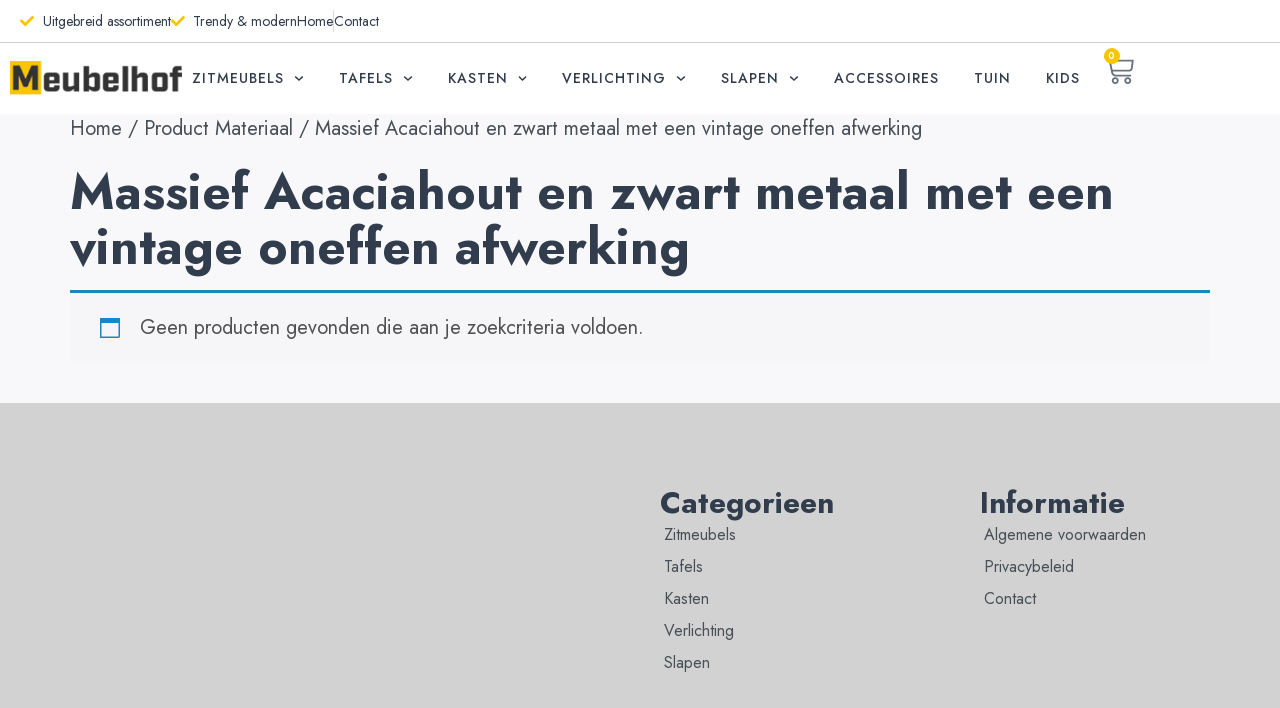

--- FILE ---
content_type: text/css
request_url: https://meubelhof.nl/wp-content/uploads/elementor/css/post-60.css?ver=1766754768
body_size: 1657
content:
.elementor-60 .elementor-element.elementor-element-10f92acb{--display:flex;--gap:0px 0px;--row-gap:0px;--column-gap:0px;border-style:solid;--border-style:solid;border-width:0px 0px 1px 0px;--border-top-width:0px;--border-right-width:0px;--border-bottom-width:1px;--border-left-width:0px;border-color:var( --e-global-color-4d462f5 );--border-color:var( --e-global-color-4d462f5 );}.elementor-60 .elementor-element.elementor-element-10f92acb:not(.elementor-motion-effects-element-type-background), .elementor-60 .elementor-element.elementor-element-10f92acb > .elementor-motion-effects-container > .elementor-motion-effects-layer{background-color:var( --e-global-color-text );}.elementor-60 .elementor-element.elementor-element-278401a{--display:flex;--flex-direction:row;--container-widget-width:initial;--container-widget-height:100%;--container-widget-flex-grow:1;--container-widget-align-self:stretch;--flex-wrap-mobile:wrap;--justify-content:space-between;--padding-top:0px;--padding-bottom:0px;--padding-left:10px;--padding-right:10px;}.elementor-widget-icon-list .elementor-icon-list-item:not(:last-child):after{border-color:var( --e-global-color-text );}.elementor-widget-icon-list .elementor-icon-list-icon i{color:var( --e-global-color-primary );}.elementor-widget-icon-list .elementor-icon-list-icon svg{fill:var( --e-global-color-primary );}.elementor-widget-icon-list .elementor-icon-list-item > .elementor-icon-list-text, .elementor-widget-icon-list .elementor-icon-list-item > a{font-family:var( --e-global-typography-text-font-family ), Sans-serif;font-size:var( --e-global-typography-text-font-size );font-weight:var( --e-global-typography-text-font-weight );line-height:var( --e-global-typography-text-line-height );}.elementor-widget-icon-list .elementor-icon-list-text{color:var( --e-global-color-secondary );}.elementor-60 .elementor-element.elementor-element-28a4c829 .elementor-icon-list-icon i{color:var( --e-global-color-d49ac81 );transition:color 0.3s;}.elementor-60 .elementor-element.elementor-element-28a4c829 .elementor-icon-list-icon svg{fill:var( --e-global-color-d49ac81 );transition:fill 0.3s;}.elementor-60 .elementor-element.elementor-element-28a4c829{--e-icon-list-icon-size:14px;--icon-vertical-offset:0px;}.elementor-60 .elementor-element.elementor-element-28a4c829 .elementor-icon-list-item > .elementor-icon-list-text, .elementor-60 .elementor-element.elementor-element-28a4c829 .elementor-icon-list-item > a{font-family:var( --e-global-typography-112b6c4-font-family ), Sans-serif;font-size:var( --e-global-typography-112b6c4-font-size );font-weight:var( --e-global-typography-112b6c4-font-weight );line-height:var( --e-global-typography-112b6c4-line-height );}.elementor-60 .elementor-element.elementor-element-28a4c829 .elementor-icon-list-text{transition:color 0.3s;}.elementor-60 .elementor-element.elementor-element-47a17757 .elementor-icon-list-item:not(:last-child):after{content:"";border-color:#ddd;}.elementor-60 .elementor-element.elementor-element-47a17757 .elementor-icon-list-items:not(.elementor-inline-items) .elementor-icon-list-item:not(:last-child):after{border-block-start-style:solid;border-block-start-width:1px;}.elementor-60 .elementor-element.elementor-element-47a17757 .elementor-icon-list-items.elementor-inline-items .elementor-icon-list-item:not(:last-child):after{border-inline-start-style:solid;}.elementor-60 .elementor-element.elementor-element-47a17757 .elementor-inline-items .elementor-icon-list-item:not(:last-child):after{border-inline-start-width:1px;}.elementor-60 .elementor-element.elementor-element-47a17757 .elementor-icon-list-icon i{color:var( --e-global-color-d49ac81 );transition:color 0.3s;}.elementor-60 .elementor-element.elementor-element-47a17757 .elementor-icon-list-icon svg{fill:var( --e-global-color-d49ac81 );transition:fill 0.3s;}.elementor-60 .elementor-element.elementor-element-47a17757{--e-icon-list-icon-size:14px;--icon-vertical-offset:0px;}.elementor-60 .elementor-element.elementor-element-47a17757 .elementor-icon-list-item > .elementor-icon-list-text, .elementor-60 .elementor-element.elementor-element-47a17757 .elementor-icon-list-item > a{font-family:var( --e-global-typography-112b6c4-font-family ), Sans-serif;font-size:var( --e-global-typography-112b6c4-font-size );font-weight:var( --e-global-typography-112b6c4-font-weight );line-height:var( --e-global-typography-112b6c4-line-height );}.elementor-60 .elementor-element.elementor-element-47a17757 .elementor-icon-list-text{transition:color 0.3s;}.elementor-60 .elementor-element.elementor-element-126730b{--display:flex;--flex-direction:row;--container-widget-width:initial;--container-widget-height:100%;--container-widget-flex-grow:1;--container-widget-align-self:stretch;--flex-wrap-mobile:wrap;--justify-content:space-between;--gap:0px 0px;--row-gap:0px;--column-gap:0px;--flex-wrap:wrap;--padding-top:0px;--padding-bottom:0px;--padding-left:0px;--padding-right:0px;}.elementor-60 .elementor-element.elementor-element-126730b:not(.elementor-motion-effects-element-type-background), .elementor-60 .elementor-element.elementor-element-126730b > .elementor-motion-effects-container > .elementor-motion-effects-layer{background-color:var( --e-global-color-text );}.elementor-60 .elementor-element.elementor-element-3227053d{--display:flex;--justify-content:center;}.elementor-widget-image .widget-image-caption{color:var( --e-global-color-text );font-family:var( --e-global-typography-text-font-family ), Sans-serif;font-size:var( --e-global-typography-text-font-size );font-weight:var( --e-global-typography-text-font-weight );line-height:var( --e-global-typography-text-line-height );}.elementor-60 .elementor-element.elementor-element-ce0eb40{text-align:left;}.elementor-60 .elementor-element.elementor-element-ce0eb40 img{height:50px;object-fit:contain;object-position:center center;}.elementor-60 .elementor-element.elementor-element-630954e0{--display:flex;--flex-direction:row;--container-widget-width:calc( ( 1 - var( --container-widget-flex-grow ) ) * 100% );--container-widget-height:100%;--container-widget-flex-grow:1;--container-widget-align-self:stretch;--flex-wrap-mobile:wrap;--justify-content:flex-end;--align-items:center;--flex-wrap:wrap;--padding-top:0px;--padding-bottom:0px;--padding-left:0px;--padding-right:0px;}.elementor-widget-nav-menu .elementor-nav-menu .elementor-item{font-family:var( --e-global-typography-primary-font-family ), Sans-serif;font-size:var( --e-global-typography-primary-font-size );font-weight:var( --e-global-typography-primary-font-weight );line-height:var( --e-global-typography-primary-line-height );}.elementor-widget-nav-menu .elementor-nav-menu--main .elementor-item{color:var( --e-global-color-text );fill:var( --e-global-color-text );}.elementor-widget-nav-menu .elementor-nav-menu--main .elementor-item:hover,
					.elementor-widget-nav-menu .elementor-nav-menu--main .elementor-item.elementor-item-active,
					.elementor-widget-nav-menu .elementor-nav-menu--main .elementor-item.highlighted,
					.elementor-widget-nav-menu .elementor-nav-menu--main .elementor-item:focus{color:var( --e-global-color-accent );fill:var( --e-global-color-accent );}.elementor-widget-nav-menu .elementor-nav-menu--main:not(.e--pointer-framed) .elementor-item:before,
					.elementor-widget-nav-menu .elementor-nav-menu--main:not(.e--pointer-framed) .elementor-item:after{background-color:var( --e-global-color-accent );}.elementor-widget-nav-menu .e--pointer-framed .elementor-item:before,
					.elementor-widget-nav-menu .e--pointer-framed .elementor-item:after{border-color:var( --e-global-color-accent );}.elementor-widget-nav-menu{--e-nav-menu-divider-color:var( --e-global-color-text );}.elementor-widget-nav-menu .elementor-nav-menu--dropdown .elementor-item, .elementor-widget-nav-menu .elementor-nav-menu--dropdown  .elementor-sub-item{font-family:var( --e-global-typography-accent-font-family ), Sans-serif;font-size:var( --e-global-typography-accent-font-size );font-weight:var( --e-global-typography-accent-font-weight );}.elementor-60 .elementor-element.elementor-element-5dd4e650{padding:0px 0px 0px 0px;z-index:99;--e-nav-menu-horizontal-menu-item-margin:calc( 35px / 2 );}.elementor-60 .elementor-element.elementor-element-5dd4e650 .elementor-menu-toggle{margin:0 auto;background-color:#02010100;}.elementor-60 .elementor-element.elementor-element-5dd4e650 .elementor-nav-menu .elementor-item{font-family:"Jost", Sans-serif;font-size:14px;font-weight:500;text-transform:uppercase;line-height:1.5em;letter-spacing:1px;}.elementor-60 .elementor-element.elementor-element-5dd4e650 .elementor-nav-menu--main .elementor-item{color:var( --e-global-color-secondary );fill:var( --e-global-color-secondary );padding-left:0px;padding-right:0px;padding-top:25px;padding-bottom:25px;}.elementor-60 .elementor-element.elementor-element-5dd4e650 .elementor-nav-menu--main .elementor-item:hover,
					.elementor-60 .elementor-element.elementor-element-5dd4e650 .elementor-nav-menu--main .elementor-item.elementor-item-active,
					.elementor-60 .elementor-element.elementor-element-5dd4e650 .elementor-nav-menu--main .elementor-item.highlighted,
					.elementor-60 .elementor-element.elementor-element-5dd4e650 .elementor-nav-menu--main .elementor-item:focus{color:var( --e-global-color-044b931 );fill:var( --e-global-color-044b931 );}.elementor-60 .elementor-element.elementor-element-5dd4e650 .elementor-nav-menu--main:not(.e--pointer-framed) .elementor-item:before,
					.elementor-60 .elementor-element.elementor-element-5dd4e650 .elementor-nav-menu--main:not(.e--pointer-framed) .elementor-item:after{background-color:var( --e-global-color-def42f5 );}.elementor-60 .elementor-element.elementor-element-5dd4e650 .e--pointer-framed .elementor-item:before,
					.elementor-60 .elementor-element.elementor-element-5dd4e650 .e--pointer-framed .elementor-item:after{border-color:var( --e-global-color-def42f5 );}.elementor-60 .elementor-element.elementor-element-5dd4e650 .e--pointer-framed .elementor-item:before{border-width:3px;}.elementor-60 .elementor-element.elementor-element-5dd4e650 .e--pointer-framed.e--animation-draw .elementor-item:before{border-width:0 0 3px 3px;}.elementor-60 .elementor-element.elementor-element-5dd4e650 .e--pointer-framed.e--animation-draw .elementor-item:after{border-width:3px 3px 0 0;}.elementor-60 .elementor-element.elementor-element-5dd4e650 .e--pointer-framed.e--animation-corners .elementor-item:before{border-width:3px 0 0 3px;}.elementor-60 .elementor-element.elementor-element-5dd4e650 .e--pointer-framed.e--animation-corners .elementor-item:after{border-width:0 3px 3px 0;}.elementor-60 .elementor-element.elementor-element-5dd4e650 .e--pointer-underline .elementor-item:after,
					 .elementor-60 .elementor-element.elementor-element-5dd4e650 .e--pointer-overline .elementor-item:before,
					 .elementor-60 .elementor-element.elementor-element-5dd4e650 .e--pointer-double-line .elementor-item:before,
					 .elementor-60 .elementor-element.elementor-element-5dd4e650 .e--pointer-double-line .elementor-item:after{height:3px;}.elementor-60 .elementor-element.elementor-element-5dd4e650 .elementor-nav-menu--main:not(.elementor-nav-menu--layout-horizontal) .elementor-nav-menu > li:not(:last-child){margin-bottom:35px;}.elementor-60 .elementor-element.elementor-element-5dd4e650 .elementor-nav-menu--dropdown a, .elementor-60 .elementor-element.elementor-element-5dd4e650 .elementor-menu-toggle{color:var( --e-global-color-secondary );fill:var( --e-global-color-secondary );}.elementor-60 .elementor-element.elementor-element-5dd4e650 .elementor-nav-menu--dropdown{background-color:var( --e-global-color-text );}.elementor-60 .elementor-element.elementor-element-5dd4e650 .elementor-nav-menu--dropdown a:hover,
					.elementor-60 .elementor-element.elementor-element-5dd4e650 .elementor-nav-menu--dropdown a:focus,
					.elementor-60 .elementor-element.elementor-element-5dd4e650 .elementor-nav-menu--dropdown a.elementor-item-active,
					.elementor-60 .elementor-element.elementor-element-5dd4e650 .elementor-nav-menu--dropdown a.highlighted,
					.elementor-60 .elementor-element.elementor-element-5dd4e650 .elementor-menu-toggle:hover,
					.elementor-60 .elementor-element.elementor-element-5dd4e650 .elementor-menu-toggle:focus{color:var( --e-global-color-text );}.elementor-60 .elementor-element.elementor-element-5dd4e650 .elementor-nav-menu--dropdown a:hover,
					.elementor-60 .elementor-element.elementor-element-5dd4e650 .elementor-nav-menu--dropdown a:focus,
					.elementor-60 .elementor-element.elementor-element-5dd4e650 .elementor-nav-menu--dropdown a.elementor-item-active,
					.elementor-60 .elementor-element.elementor-element-5dd4e650 .elementor-nav-menu--dropdown a.highlighted{background-color:var( --e-global-color-c79eab0 );}.elementor-60 .elementor-element.elementor-element-5dd4e650 .elementor-nav-menu--dropdown .elementor-item, .elementor-60 .elementor-element.elementor-element-5dd4e650 .elementor-nav-menu--dropdown  .elementor-sub-item{font-family:var( --e-global-typography-520c191-font-family ), Sans-serif;font-size:var( --e-global-typography-520c191-font-size );font-weight:var( --e-global-typography-520c191-font-weight );text-transform:var( --e-global-typography-520c191-text-transform );letter-spacing:var( --e-global-typography-520c191-letter-spacing );}.elementor-60 .elementor-element.elementor-element-5dd4e650 div.elementor-menu-toggle{color:var( --e-global-color-044b931 );}.elementor-60 .elementor-element.elementor-element-5dd4e650 div.elementor-menu-toggle svg{fill:var( --e-global-color-044b931 );}.elementor-60 .elementor-element.elementor-element-5dd4e650 div.elementor-menu-toggle:hover, .elementor-60 .elementor-element.elementor-element-5dd4e650 div.elementor-menu-toggle:focus{color:var( --e-global-color-def42f5 );}.elementor-60 .elementor-element.elementor-element-5dd4e650 div.elementor-menu-toggle:hover svg, .elementor-60 .elementor-element.elementor-element-5dd4e650 div.elementor-menu-toggle:focus svg{fill:var( --e-global-color-def42f5 );}.elementor-widget-woocommerce-menu-cart .elementor-menu-cart__toggle .elementor-button{font-family:var( --e-global-typography-primary-font-family ), Sans-serif;font-size:var( --e-global-typography-primary-font-size );font-weight:var( --e-global-typography-primary-font-weight );line-height:var( --e-global-typography-primary-line-height );}.elementor-widget-woocommerce-menu-cart .elementor-menu-cart__product-name a{font-family:var( --e-global-typography-primary-font-family ), Sans-serif;font-size:var( --e-global-typography-primary-font-size );font-weight:var( --e-global-typography-primary-font-weight );line-height:var( --e-global-typography-primary-line-height );}.elementor-widget-woocommerce-menu-cart .elementor-menu-cart__product-price{font-family:var( --e-global-typography-primary-font-family ), Sans-serif;font-size:var( --e-global-typography-primary-font-size );font-weight:var( --e-global-typography-primary-font-weight );line-height:var( --e-global-typography-primary-line-height );}.elementor-widget-woocommerce-menu-cart .elementor-menu-cart__footer-buttons .elementor-button{font-family:var( --e-global-typography-primary-font-family ), Sans-serif;font-size:var( --e-global-typography-primary-font-size );font-weight:var( --e-global-typography-primary-font-weight );line-height:var( --e-global-typography-primary-line-height );}.elementor-widget-woocommerce-menu-cart .elementor-menu-cart__footer-buttons a.elementor-button--view-cart{font-family:var( --e-global-typography-primary-font-family ), Sans-serif;font-size:var( --e-global-typography-primary-font-size );font-weight:var( --e-global-typography-primary-font-weight );line-height:var( --e-global-typography-primary-line-height );}.elementor-widget-woocommerce-menu-cart .elementor-menu-cart__footer-buttons a.elementor-button--checkout{font-family:var( --e-global-typography-primary-font-family ), Sans-serif;font-size:var( --e-global-typography-primary-font-size );font-weight:var( --e-global-typography-primary-font-weight );line-height:var( --e-global-typography-primary-line-height );}.elementor-widget-woocommerce-menu-cart .woocommerce-mini-cart__empty-message{font-family:var( --e-global-typography-primary-font-family ), Sans-serif;font-size:var( --e-global-typography-primary-font-size );font-weight:var( --e-global-typography-primary-font-weight );line-height:var( --e-global-typography-primary-line-height );}.elementor-60 .elementor-element.elementor-element-7999d21{--divider-style:solid;--subtotal-divider-style:solid;--elementor-remove-from-cart-button:none;--remove-from-cart-button:block;--toggle-button-border-width:0px;--toggle-icon-size:30px;--items-indicator-background-color:var( --e-global-color-d49ac81 );--cart-border-style:none;--cart-footer-layout:1fr 1fr;--products-max-height-sidecart:calc(100vh - 240px);--products-max-height-minicart:calc(100vh - 385px);}.elementor-60 .elementor-element.elementor-element-7999d21 .widget_shopping_cart_content{--subtotal-divider-left-width:0;--subtotal-divider-right-width:0;}.elementor-theme-builder-content-area{height:400px;}.elementor-location-header:before, .elementor-location-footer:before{content:"";display:table;clear:both;}@media(max-width:1024px){.elementor-widget-icon-list .elementor-icon-list-item > .elementor-icon-list-text, .elementor-widget-icon-list .elementor-icon-list-item > a{font-size:var( --e-global-typography-text-font-size );line-height:var( --e-global-typography-text-line-height );}.elementor-60 .elementor-element.elementor-element-28a4c829 .elementor-icon-list-item > .elementor-icon-list-text, .elementor-60 .elementor-element.elementor-element-28a4c829 .elementor-icon-list-item > a{font-size:var( --e-global-typography-112b6c4-font-size );line-height:var( --e-global-typography-112b6c4-line-height );}.elementor-60 .elementor-element.elementor-element-47a17757 .elementor-icon-list-item > .elementor-icon-list-text, .elementor-60 .elementor-element.elementor-element-47a17757 .elementor-icon-list-item > a{font-size:var( --e-global-typography-112b6c4-font-size );line-height:var( --e-global-typography-112b6c4-line-height );}.elementor-widget-image .widget-image-caption{font-size:var( --e-global-typography-text-font-size );line-height:var( --e-global-typography-text-line-height );}.elementor-60 .elementor-element.elementor-element-ce0eb40{text-align:left;}.elementor-60 .elementor-element.elementor-element-ce0eb40 img{height:30px;}.elementor-widget-nav-menu .elementor-nav-menu .elementor-item{font-size:var( --e-global-typography-primary-font-size );line-height:var( --e-global-typography-primary-line-height );}.elementor-widget-nav-menu .elementor-nav-menu--dropdown .elementor-item, .elementor-widget-nav-menu .elementor-nav-menu--dropdown  .elementor-sub-item{font-size:var( --e-global-typography-accent-font-size );}.elementor-60 .elementor-element.elementor-element-5dd4e650 .elementor-nav-menu .elementor-item{font-size:13px;}.elementor-60 .elementor-element.elementor-element-5dd4e650 .elementor-nav-menu--dropdown .elementor-item, .elementor-60 .elementor-element.elementor-element-5dd4e650 .elementor-nav-menu--dropdown  .elementor-sub-item{font-size:var( --e-global-typography-520c191-font-size );letter-spacing:var( --e-global-typography-520c191-letter-spacing );}.elementor-60 .elementor-element.elementor-element-5dd4e650{--nav-menu-icon-size:28px;}.elementor-widget-woocommerce-menu-cart .elementor-menu-cart__toggle .elementor-button{font-size:var( --e-global-typography-primary-font-size );line-height:var( --e-global-typography-primary-line-height );}.elementor-widget-woocommerce-menu-cart .elementor-menu-cart__product-name a{font-size:var( --e-global-typography-primary-font-size );line-height:var( --e-global-typography-primary-line-height );}.elementor-widget-woocommerce-menu-cart .elementor-menu-cart__product-price{font-size:var( --e-global-typography-primary-font-size );line-height:var( --e-global-typography-primary-line-height );}.elementor-widget-woocommerce-menu-cart .elementor-menu-cart__footer-buttons .elementor-button{font-size:var( --e-global-typography-primary-font-size );line-height:var( --e-global-typography-primary-line-height );}.elementor-widget-woocommerce-menu-cart .elementor-menu-cart__footer-buttons a.elementor-button--view-cart{font-size:var( --e-global-typography-primary-font-size );line-height:var( --e-global-typography-primary-line-height );}.elementor-widget-woocommerce-menu-cart .elementor-menu-cart__footer-buttons a.elementor-button--checkout{font-size:var( --e-global-typography-primary-font-size );line-height:var( --e-global-typography-primary-line-height );}.elementor-widget-woocommerce-menu-cart .woocommerce-mini-cart__empty-message{font-size:var( --e-global-typography-primary-font-size );line-height:var( --e-global-typography-primary-line-height );}}@media(max-width:767px){.elementor-60 .elementor-element.elementor-element-10f92acb{--flex-direction:column;--container-widget-width:100%;--container-widget-height:initial;--container-widget-flex-grow:0;--container-widget-align-self:initial;--flex-wrap-mobile:wrap;}.elementor-widget-icon-list .elementor-icon-list-item > .elementor-icon-list-text, .elementor-widget-icon-list .elementor-icon-list-item > a{font-size:var( --e-global-typography-text-font-size );line-height:var( --e-global-typography-text-line-height );}.elementor-60 .elementor-element.elementor-element-28a4c829 .elementor-icon-list-item > .elementor-icon-list-text, .elementor-60 .elementor-element.elementor-element-28a4c829 .elementor-icon-list-item > a{font-size:var( --e-global-typography-112b6c4-font-size );line-height:var( --e-global-typography-112b6c4-line-height );}.elementor-60 .elementor-element.elementor-element-47a17757 .elementor-icon-list-item > .elementor-icon-list-text, .elementor-60 .elementor-element.elementor-element-47a17757 .elementor-icon-list-item > a{font-size:var( --e-global-typography-112b6c4-font-size );line-height:var( --e-global-typography-112b6c4-line-height );}.elementor-60 .elementor-element.elementor-element-3227053d{--width:50%;}.elementor-widget-image .widget-image-caption{font-size:var( --e-global-typography-text-font-size );line-height:var( --e-global-typography-text-line-height );}.elementor-60 .elementor-element.elementor-element-ce0eb40 img{height:35px;}.elementor-60 .elementor-element.elementor-element-630954e0{--width:50%;--align-items:center;--container-widget-width:calc( ( 1 - var( --container-widget-flex-grow ) ) * 100% );--gap:0px 0px;--row-gap:0px;--column-gap:0px;}.elementor-widget-nav-menu .elementor-nav-menu .elementor-item{font-size:var( --e-global-typography-primary-font-size );line-height:var( --e-global-typography-primary-line-height );}.elementor-widget-nav-menu .elementor-nav-menu--dropdown .elementor-item, .elementor-widget-nav-menu .elementor-nav-menu--dropdown  .elementor-sub-item{font-size:var( --e-global-typography-accent-font-size );}.elementor-60 .elementor-element.elementor-element-5dd4e650 .elementor-nav-menu .elementor-item{font-size:12px;}.elementor-60 .elementor-element.elementor-element-5dd4e650 .elementor-nav-menu--dropdown .elementor-item, .elementor-60 .elementor-element.elementor-element-5dd4e650 .elementor-nav-menu--dropdown  .elementor-sub-item{font-size:var( --e-global-typography-520c191-font-size );letter-spacing:var( --e-global-typography-520c191-letter-spacing );}.elementor-60 .elementor-element.elementor-element-5dd4e650{--nav-menu-icon-size:25px;}.elementor-widget-woocommerce-menu-cart .elementor-menu-cart__toggle .elementor-button{font-size:var( --e-global-typography-primary-font-size );line-height:var( --e-global-typography-primary-line-height );}.elementor-widget-woocommerce-menu-cart .elementor-menu-cart__product-name a{font-size:var( --e-global-typography-primary-font-size );line-height:var( --e-global-typography-primary-line-height );}.elementor-widget-woocommerce-menu-cart .elementor-menu-cart__product-price{font-size:var( --e-global-typography-primary-font-size );line-height:var( --e-global-typography-primary-line-height );}.elementor-widget-woocommerce-menu-cart .elementor-menu-cart__footer-buttons .elementor-button{font-size:var( --e-global-typography-primary-font-size );line-height:var( --e-global-typography-primary-line-height );}.elementor-widget-woocommerce-menu-cart .elementor-menu-cart__footer-buttons a.elementor-button--view-cart{font-size:var( --e-global-typography-primary-font-size );line-height:var( --e-global-typography-primary-line-height );}.elementor-widget-woocommerce-menu-cart .elementor-menu-cart__footer-buttons a.elementor-button--checkout{font-size:var( --e-global-typography-primary-font-size );line-height:var( --e-global-typography-primary-line-height );}.elementor-widget-woocommerce-menu-cart .woocommerce-mini-cart__empty-message{font-size:var( --e-global-typography-primary-font-size );line-height:var( --e-global-typography-primary-line-height );}}@media(min-width:768px){.elementor-60 .elementor-element.elementor-element-3227053d{--width:15%;}.elementor-60 .elementor-element.elementor-element-630954e0{--width:85%;}}@media(max-width:1024px) and (min-width:768px){.elementor-60 .elementor-element.elementor-element-3227053d{--width:50%;}.elementor-60 .elementor-element.elementor-element-630954e0{--width:50%;}}

--- FILE ---
content_type: text/css
request_url: https://meubelhof.nl/wp-content/uploads/elementor/css/post-62.css?ver=1766754768
body_size: 1093
content:
.elementor-62 .elementor-element.elementor-element-7a2759a4{--display:flex;--flex-direction:row;--container-widget-width:initial;--container-widget-height:100%;--container-widget-flex-grow:1;--container-widget-align-self:stretch;--flex-wrap-mobile:wrap;--justify-content:space-between;--gap:0px 0px;--row-gap:0px;--column-gap:0px;--flex-wrap:wrap;border-style:solid;--border-style:solid;border-width:0px 0px 1px 0px;--border-top-width:0px;--border-right-width:0px;--border-bottom-width:1px;--border-left-width:0px;border-color:var( --e-global-color-accent );--border-color:var( --e-global-color-accent );--padding-top:3em;--padding-bottom:3em;--padding-left:0em;--padding-right:0em;}.elementor-62 .elementor-element.elementor-element-7a2759a4:not(.elementor-motion-effects-element-type-background), .elementor-62 .elementor-element.elementor-element-7a2759a4 > .elementor-motion-effects-container > .elementor-motion-effects-layer{background-color:var( --e-global-color-4d462f5 );}.elementor-62 .elementor-element.elementor-element-2a74e3b3{--display:flex;--padding-top:1em;--padding-bottom:1em;--padding-left:0em;--padding-right:2em;}.elementor-widget-image .widget-image-caption{color:var( --e-global-color-text );font-family:var( --e-global-typography-text-font-family ), Sans-serif;font-size:var( --e-global-typography-text-font-size );font-weight:var( --e-global-typography-text-font-weight );line-height:var( --e-global-typography-text-line-height );}.elementor-62 .elementor-element.elementor-element-6abab20{text-align:left;}.elementor-62 .elementor-element.elementor-element-600de4f6{--display:flex;--padding-top:1em;--padding-bottom:1em;--padding-left:1em;--padding-right:1em;}.elementor-widget-heading .elementor-heading-title{font-family:var( --e-global-typography-primary-font-family ), Sans-serif;font-size:var( --e-global-typography-primary-font-size );font-weight:var( --e-global-typography-primary-font-weight );line-height:var( --e-global-typography-primary-line-height );color:var( --e-global-color-primary );}.elementor-62 .elementor-element.elementor-element-5bac29d9 .elementor-heading-title{font-family:var( --e-global-typography-d3dae9a-font-family ), Sans-serif;font-size:var( --e-global-typography-d3dae9a-font-size );font-weight:var( --e-global-typography-d3dae9a-font-weight );text-transform:var( --e-global-typography-d3dae9a-text-transform );font-style:var( --e-global-typography-d3dae9a-font-style );line-height:var( --e-global-typography-d3dae9a-line-height );color:var( --e-global-color-secondary );}.elementor-widget-icon-list .elementor-icon-list-item:not(:last-child):after{border-color:var( --e-global-color-text );}.elementor-widget-icon-list .elementor-icon-list-icon i{color:var( --e-global-color-primary );}.elementor-widget-icon-list .elementor-icon-list-icon svg{fill:var( --e-global-color-primary );}.elementor-widget-icon-list .elementor-icon-list-item > .elementor-icon-list-text, .elementor-widget-icon-list .elementor-icon-list-item > a{font-family:var( --e-global-typography-text-font-family ), Sans-serif;font-size:var( --e-global-typography-text-font-size );font-weight:var( --e-global-typography-text-font-weight );line-height:var( --e-global-typography-text-line-height );}.elementor-widget-icon-list .elementor-icon-list-text{color:var( --e-global-color-secondary );}.elementor-62 .elementor-element.elementor-element-6995db99{margin:0px 0px calc(var(--kit-widget-spacing, 0px) + 0px) -21px;--e-icon-list-icon-size:16px;--icon-vertical-offset:0px;}.elementor-62 .elementor-element.elementor-element-6995db99 .elementor-icon-list-items:not(.elementor-inline-items) .elementor-icon-list-item:not(:last-child){padding-block-end:calc(7px/2);}.elementor-62 .elementor-element.elementor-element-6995db99 .elementor-icon-list-items:not(.elementor-inline-items) .elementor-icon-list-item:not(:first-child){margin-block-start:calc(7px/2);}.elementor-62 .elementor-element.elementor-element-6995db99 .elementor-icon-list-items.elementor-inline-items .elementor-icon-list-item{margin-inline:calc(7px/2);}.elementor-62 .elementor-element.elementor-element-6995db99 .elementor-icon-list-items.elementor-inline-items{margin-inline:calc(-7px/2);}.elementor-62 .elementor-element.elementor-element-6995db99 .elementor-icon-list-items.elementor-inline-items .elementor-icon-list-item:after{inset-inline-end:calc(-7px/2);}.elementor-62 .elementor-element.elementor-element-6995db99 .elementor-icon-list-icon i{color:var( --e-global-color-044b931 );transition:color 0.3s;}.elementor-62 .elementor-element.elementor-element-6995db99 .elementor-icon-list-icon svg{fill:var( --e-global-color-044b931 );transition:fill 0.3s;}.elementor-62 .elementor-element.elementor-element-6995db99 .elementor-icon-list-item:hover .elementor-icon-list-icon i{color:var( --e-global-color-def42f5 );}.elementor-62 .elementor-element.elementor-element-6995db99 .elementor-icon-list-item:hover .elementor-icon-list-icon svg{fill:var( --e-global-color-def42f5 );}.elementor-62 .elementor-element.elementor-element-6995db99 .elementor-icon-list-item > .elementor-icon-list-text, .elementor-62 .elementor-element.elementor-element-6995db99 .elementor-icon-list-item > a{font-family:var( --e-global-typography-69c152f-font-family ), Sans-serif;font-size:var( --e-global-typography-69c152f-font-size );font-weight:var( --e-global-typography-69c152f-font-weight );line-height:var( --e-global-typography-69c152f-line-height );}.elementor-62 .elementor-element.elementor-element-6995db99 .elementor-icon-list-text{color:var( --e-global-color-primary );transition:color 0.3s;}.elementor-62 .elementor-element.elementor-element-6995db99 .elementor-icon-list-item:hover .elementor-icon-list-text{color:var( --e-global-color-d49ac81 );}.elementor-62 .elementor-element.elementor-element-7299ff84{--display:flex;--padding-top:1em;--padding-bottom:1em;--padding-left:1em;--padding-right:1em;}.elementor-62 .elementor-element.elementor-element-57fc5d75 .elementor-heading-title{font-family:var( --e-global-typography-d3dae9a-font-family ), Sans-serif;font-size:var( --e-global-typography-d3dae9a-font-size );font-weight:var( --e-global-typography-d3dae9a-font-weight );text-transform:var( --e-global-typography-d3dae9a-text-transform );font-style:var( --e-global-typography-d3dae9a-font-style );line-height:var( --e-global-typography-d3dae9a-line-height );color:var( --e-global-color-secondary );}.elementor-62 .elementor-element.elementor-element-369f851e{margin:0px 0px calc(var(--kit-widget-spacing, 0px) + 0px) -21px;--e-icon-list-icon-size:16px;--icon-vertical-offset:0px;}.elementor-62 .elementor-element.elementor-element-369f851e .elementor-icon-list-items:not(.elementor-inline-items) .elementor-icon-list-item:not(:last-child){padding-block-end:calc(7px/2);}.elementor-62 .elementor-element.elementor-element-369f851e .elementor-icon-list-items:not(.elementor-inline-items) .elementor-icon-list-item:not(:first-child){margin-block-start:calc(7px/2);}.elementor-62 .elementor-element.elementor-element-369f851e .elementor-icon-list-items.elementor-inline-items .elementor-icon-list-item{margin-inline:calc(7px/2);}.elementor-62 .elementor-element.elementor-element-369f851e .elementor-icon-list-items.elementor-inline-items{margin-inline:calc(-7px/2);}.elementor-62 .elementor-element.elementor-element-369f851e .elementor-icon-list-items.elementor-inline-items .elementor-icon-list-item:after{inset-inline-end:calc(-7px/2);}.elementor-62 .elementor-element.elementor-element-369f851e .elementor-icon-list-icon i{color:var( --e-global-color-044b931 );transition:color 0.3s;}.elementor-62 .elementor-element.elementor-element-369f851e .elementor-icon-list-icon svg{fill:var( --e-global-color-044b931 );transition:fill 0.3s;}.elementor-62 .elementor-element.elementor-element-369f851e .elementor-icon-list-item:hover .elementor-icon-list-icon i{color:var( --e-global-color-def42f5 );}.elementor-62 .elementor-element.elementor-element-369f851e .elementor-icon-list-item:hover .elementor-icon-list-icon svg{fill:var( --e-global-color-def42f5 );}.elementor-62 .elementor-element.elementor-element-369f851e .elementor-icon-list-item > .elementor-icon-list-text, .elementor-62 .elementor-element.elementor-element-369f851e .elementor-icon-list-item > a{font-family:var( --e-global-typography-69c152f-font-family ), Sans-serif;font-size:var( --e-global-typography-69c152f-font-size );font-weight:var( --e-global-typography-69c152f-font-weight );line-height:var( --e-global-typography-69c152f-line-height );}.elementor-62 .elementor-element.elementor-element-369f851e .elementor-icon-list-text{color:var( --e-global-color-primary );transition:color 0.3s;}.elementor-62 .elementor-element.elementor-element-369f851e .elementor-icon-list-item:hover .elementor-icon-list-text{color:var( --e-global-color-d49ac81 );}.elementor-62 .elementor-element.elementor-element-2a7db87a{--display:flex;--flex-direction:row;--container-widget-width:calc( ( 1 - var( --container-widget-flex-grow ) ) * 100% );--container-widget-height:100%;--container-widget-flex-grow:1;--container-widget-align-self:stretch;--flex-wrap-mobile:wrap;--justify-content:center;--align-items:center;--gap:0px 0px;--row-gap:0px;--column-gap:0px;--flex-wrap:wrap;--padding-top:2em;--padding-bottom:2em;--padding-left:1em;--padding-right:1em;}.elementor-62 .elementor-element.elementor-element-2a7db87a:not(.elementor-motion-effects-element-type-background), .elementor-62 .elementor-element.elementor-element-2a7db87a > .elementor-motion-effects-container > .elementor-motion-effects-layer{background-color:var( --e-global-color-044b931 );}.elementor-62 .elementor-element.elementor-element-20b1d7a0 .elementor-heading-title{font-family:"Jost", Sans-serif;font-size:14px;font-weight:400;color:var( --e-global-color-text );}.elementor-theme-builder-content-area{height:400px;}.elementor-location-header:before, .elementor-location-footer:before{content:"";display:table;clear:both;}@media(max-width:1024px){.elementor-62 .elementor-element.elementor-element-7a2759a4{--padding-top:2em;--padding-bottom:2em;--padding-left:0em;--padding-right:0em;}.elementor-62 .elementor-element.elementor-element-2a74e3b3{--margin-top:0%;--margin-bottom:0%;--margin-left:0%;--margin-right:0%;--padding-top:1em;--padding-bottom:3em;--padding-left:10em;--padding-right:10em;}.elementor-widget-image .widget-image-caption{font-size:var( --e-global-typography-text-font-size );line-height:var( --e-global-typography-text-line-height );}.elementor-widget-heading .elementor-heading-title{font-size:var( --e-global-typography-primary-font-size );line-height:var( --e-global-typography-primary-line-height );}.elementor-62 .elementor-element.elementor-element-5bac29d9 .elementor-heading-title{font-size:var( --e-global-typography-d3dae9a-font-size );line-height:var( --e-global-typography-d3dae9a-line-height );}.elementor-widget-icon-list .elementor-icon-list-item > .elementor-icon-list-text, .elementor-widget-icon-list .elementor-icon-list-item > a{font-size:var( --e-global-typography-text-font-size );line-height:var( --e-global-typography-text-line-height );}.elementor-62 .elementor-element.elementor-element-6995db99 .elementor-icon-list-item > .elementor-icon-list-text, .elementor-62 .elementor-element.elementor-element-6995db99 .elementor-icon-list-item > a{font-size:var( --e-global-typography-69c152f-font-size );line-height:var( --e-global-typography-69c152f-line-height );}.elementor-62 .elementor-element.elementor-element-57fc5d75 .elementor-heading-title{font-size:var( --e-global-typography-d3dae9a-font-size );line-height:var( --e-global-typography-d3dae9a-line-height );}.elementor-62 .elementor-element.elementor-element-369f851e .elementor-icon-list-item > .elementor-icon-list-text, .elementor-62 .elementor-element.elementor-element-369f851e .elementor-icon-list-item > a{font-size:var( --e-global-typography-69c152f-font-size );line-height:var( --e-global-typography-69c152f-line-height );}.elementor-62 .elementor-element.elementor-element-20b1d7a0{text-align:center;}.elementor-62 .elementor-element.elementor-element-20b1d7a0 .elementor-heading-title{font-size:13px;}}@media(max-width:767px){.elementor-62 .elementor-element.elementor-element-7a2759a4{--padding-top:1em;--padding-bottom:0em;--padding-left:0em;--padding-right:0em;}.elementor-62 .elementor-element.elementor-element-2a74e3b3{--margin-top:0%;--margin-bottom:0%;--margin-left:0%;--margin-right:0%;--padding-top:1em;--padding-bottom:1em;--padding-left:1em;--padding-right:1em;}.elementor-widget-image .widget-image-caption{font-size:var( --e-global-typography-text-font-size );line-height:var( --e-global-typography-text-line-height );}.elementor-62 .elementor-element.elementor-element-600de4f6{--width:50%;}.elementor-widget-heading .elementor-heading-title{font-size:var( --e-global-typography-primary-font-size );line-height:var( --e-global-typography-primary-line-height );}.elementor-62 .elementor-element.elementor-element-5bac29d9 .elementor-heading-title{font-size:var( --e-global-typography-d3dae9a-font-size );line-height:var( --e-global-typography-d3dae9a-line-height );}.elementor-widget-icon-list .elementor-icon-list-item > .elementor-icon-list-text, .elementor-widget-icon-list .elementor-icon-list-item > a{font-size:var( --e-global-typography-text-font-size );line-height:var( --e-global-typography-text-line-height );}.elementor-62 .elementor-element.elementor-element-6995db99 .elementor-icon-list-item > .elementor-icon-list-text, .elementor-62 .elementor-element.elementor-element-6995db99 .elementor-icon-list-item > a{font-size:var( --e-global-typography-69c152f-font-size );line-height:var( --e-global-typography-69c152f-line-height );}.elementor-62 .elementor-element.elementor-element-7299ff84{--width:50%;}.elementor-62 .elementor-element.elementor-element-57fc5d75 .elementor-heading-title{font-size:var( --e-global-typography-d3dae9a-font-size );line-height:var( --e-global-typography-d3dae9a-line-height );}.elementor-62 .elementor-element.elementor-element-369f851e .elementor-icon-list-item > .elementor-icon-list-text, .elementor-62 .elementor-element.elementor-element-369f851e .elementor-icon-list-item > a{font-size:var( --e-global-typography-69c152f-font-size );line-height:var( --e-global-typography-69c152f-line-height );}.elementor-62 .elementor-element.elementor-element-2a7db87a{--flex-direction:column;--container-widget-width:100%;--container-widget-height:initial;--container-widget-flex-grow:0;--container-widget-align-self:initial;--flex-wrap-mobile:wrap;--gap:21px 21px;--row-gap:21px;--column-gap:21px;}.elementor-62 .elementor-element.elementor-element-20b1d7a0 .elementor-heading-title{font-size:12px;line-height:1.5em;}}@media(min-width:768px){.elementor-62 .elementor-element.elementor-element-2a74e3b3{--width:50%;}.elementor-62 .elementor-element.elementor-element-600de4f6{--width:25%;}.elementor-62 .elementor-element.elementor-element-7299ff84{--width:25%;}}@media(max-width:1024px) and (min-width:768px){.elementor-62 .elementor-element.elementor-element-2a74e3b3{--width:100%;}.elementor-62 .elementor-element.elementor-element-600de4f6{--width:30%;}.elementor-62 .elementor-element.elementor-element-7299ff84{--width:30%;}}